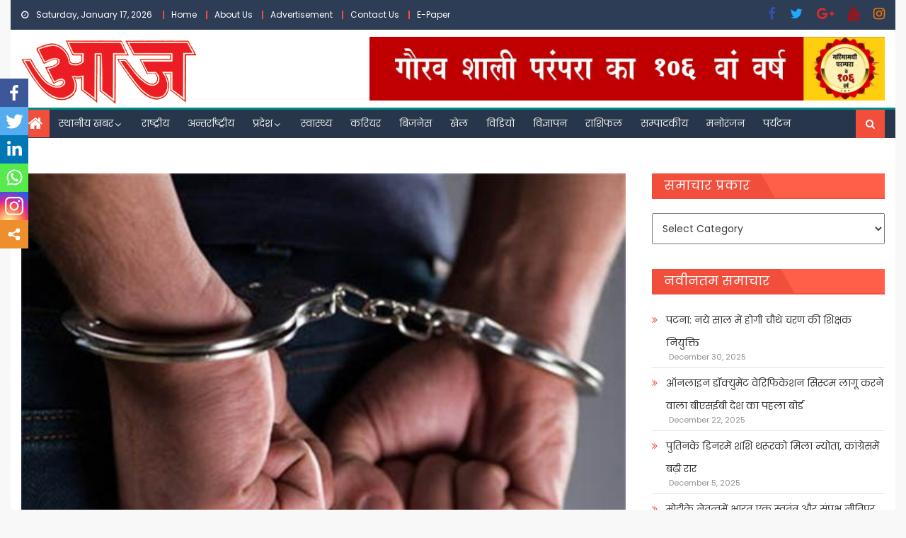

--- FILE ---
content_type: text/html; charset=utf-8
request_url: https://www.google.com/recaptcha/api2/aframe
body_size: 265
content:
<!DOCTYPE HTML><html><head><meta http-equiv="content-type" content="text/html; charset=UTF-8"></head><body><script nonce="HyBsOnhhSEaZ6oUy6noSVQ">/** Anti-fraud and anti-abuse applications only. See google.com/recaptcha */ try{var clients={'sodar':'https://pagead2.googlesyndication.com/pagead/sodar?'};window.addEventListener("message",function(a){try{if(a.source===window.parent){var b=JSON.parse(a.data);var c=clients[b['id']];if(c){var d=document.createElement('img');d.src=c+b['params']+'&rc='+(localStorage.getItem("rc::a")?sessionStorage.getItem("rc::b"):"");window.document.body.appendChild(d);sessionStorage.setItem("rc::e",parseInt(sessionStorage.getItem("rc::e")||0)+1);localStorage.setItem("rc::h",'1768641634121');}}}catch(b){}});window.parent.postMessage("_grecaptcha_ready", "*");}catch(b){}</script></body></html>